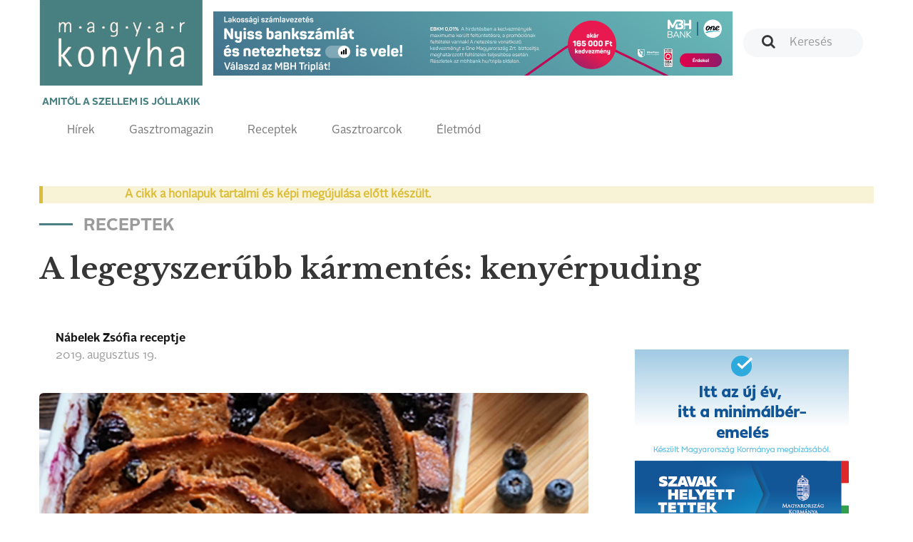

--- FILE ---
content_type: text/html; charset=UTF-8
request_url: http://magyarkonyhaonline.hu/receptek/a-legegyszerubb-karmentes-kenyerpuding
body_size: 7801
content:
<!DOCTYPE html>
<html lang="hu">
<head>
        <meta charset="utf-8">
    <meta http-equiv="X-UA-Compatible" content="IE=edge">
    <meta name="viewport" content="width=device-width, initial-scale=1">
    <meta name="csrf-token" content="SoxeBaQ8u2FUJ4PApgP79S3is5V4dT0nUtsQUdDS">
    <meta name="theme-color" content="#ffffff">

    <link rel="apple-touch-icon" sizes="180x180" href="https://magyarkonyhaonline.hu/assets/magazine/images/apple-touch-icon.png">
    <link rel="icon" type="image/png" sizes="32x32" href="https://magyarkonyhaonline.hu/assets/magazine/images/favicon-32x32.png">
    <link rel="icon" type="image/png" sizes="16x16" href="https://magyarkonyhaonline.hu/assets/magazine/images/favicon-16x16.png">
    <link rel="manifest" href="https://magyarkonyhaonline.hu/assets/magazine/images/manifest.json">
    <link rel="mask-icon" href="https://magyarkonyhaonline.hu/assets/magazine/images/safari-pinned-tab.svg" color="#5bbad5">
        <meta name="description" content="A legegyszerűbb kármentés: kenyérpuding">
    
        <meta property="og:title" content="A legegyszerűbb kármentés: kenyérpuding" />
            <meta property="og:description" content="A legegyszerűbb kármentés: kenyérpuding" />
            <meta property="og:image" content="https://magyarkonyhaonline.hu/storage/media/images/2020/06/07/kenyerpuding.jpg" />
    
    <meta property="og:site_name" content="Magyar Konyha Online Magazin" /> 
    <meta property="og:url" content="https://magyarkonyhaonline.hu/receptek/a-legegyszerubb-karmentes-kenyerpuding" />
    <meta property="og:type" content="article" />
    <meta property="og:locale" content="hu-HU" />

    <meta name="robots" content="index, follow">

    <title>A legegyszerűbb kármentés: kenyérpuding - Magyar Konyha Online</title>

    <link rel="shortcut icon" href="https://magyarkonyhaonline.hu/assets/magazine/images/favicon.ico">
    <link rel='preload' href="/assets/magazine/css/app.css?id=ed9645f806c7dc7a0748" as='style'>

    <link rel='preload' href="/assets/magazine/fonts/AlrightSansBold.otf?id=123123a" as='font/alright'>
    <link rel='preload' href="/assets/magazine/fonts/AlrightSansRegular.otf?id=123asdasd" as='font/alright'>


    <link rel='stylesheet' href="/assets/magazine/css/app.css?id=ed9645f806c7dc7a0748" type='text/css'>

        <!-- MailerLite Universal -->
        <script>
                (function(w,d,e,u,f,l,n){w[f]=w[f]||function(){(w[f].q=w[f].q||[])
                .push(arguments);},l=d.createElement(e),l.async=1,l.src=u,
                n=d.getElementsByTagName(e)[0],n.parentNode.insertBefore(l,n);})
                (window,document,'script','https://assets.mailerlite.com/js/universal.js','ml');
                    ml('account', '1303465');
        </script>
        <!-- End MailerLite Universal -->

       

    
</head>
<body>
    <header>
    <nav class="navbar navbar-default">
        <div class="container">

            <div class="navbar-header">
                <a class="navbar-brand" href="https://magyarkonyhaonline.hu">
    <img src="https://magyarkonyhaonline.hu/assets/magazine/images/magyarkonyha.png" alt="Magyar Konyha Online">
    <p>Amitől a szellem is jóllakik</p>
</a>                <button type="button" class="navbar-toggle collapsed" data-toggle="collapse" data-target="#menu"
                        aria-expanded="false">
                    <span class="sr-only">Toggle navigation</span>
                    <span class="icon-bar"></span>
                    <span class="icon-bar"></span>
                    <span class="icon-bar"></span>
                    <span class="navbar-title">Menü</span>
                </button>
            </div>

            <div class="collapse navbar-collapse" id="menu">
                <div class="adv-wrapper">
                    <form class="search navbar-form navbar-right" action="https://magyarkonyhaonline.hu/search/general" method="get">
        <div class="form-group">
        
                    <input type="text" class="form-control " placeholder="Keresés" name="search">
            </div>
</form>                    <div class="navbar-adv">
            
                    <a href="https://magyarkonyhaonline.hu/ad/521" target="_blank"  >
    <img src="https://magyarkonyhaonline.hu/storage/ads/image/y6Nq26hTRKu3AxocRQXXJQkWnpMXuKhKVOpXNLO3.jpeg"  style="max-width: 100%;" >
</a>
            </div>
                </div>

                <div class="full-width navbar-left">
    <ul class="nav navbar-nav">
    
    <li >
                            <a href="https://magyarkonyhaonline.hu/hirek">Hírek</a>
                    </li>
                <li >
                            <a href="https://magyarkonyhaonline.hu/gasztromagazin">Gasztromagazin</a>
                    </li>
                <li >
                            <a href="https://magyarkonyhaonline.hu/receptek">Receptek</a>
                    </li>
                        <li >
                            <a href="https://magyarkonyhaonline.hu/gasztroarcok">Gasztroarcok</a>
                    </li>
                <li >
                            <a href="https://magyarkonyhaonline.hu/eletmod">Életmód</a>
                    </li>
                        </ul></div>            </div>

        </div>
    </nav>

<!-- Facebook Pixel Code -->
<script>
	!function(f,b,e,v,n,t,s)
		{if(f.fbq)return;n=f.fbq=function(){n.callMethod?
		n.callMethod.apply(n,arguments):n.queue.push(arguments)};
		if(!f._fbq)f._fbq=n;n.push=n;n.loaded=!0;n.version='2.0';
		n.queue=[];t=b.createElement(e);t.async=!0;
		t.src=v;s=b.getElementsByTagName(e)[0];
		s.parentNode.insertBefore(t,s)}(window,document,'script',
		'https://connect.facebook.net/en_US/fbevents.js');
 		fbq('init', '280216309370859'); 
		fbq('track', 'PageView');
</script>
<noscript>
 		<img height="1" width="1" 
		src="https://www.facebook.com/tr?id=280216309370859&ev=PageView
		&noscript=1"/>
</noscript>
<!-- End Facebook Pixel Code -->





</header>
    <div class="main-content">
            <div class="background-color gradient">
        <section>
            <div class="container">
                                            <div class="outdated-warning">
    
    <div class="outdated-warning-text">
        A cikk a honlapuk tartalmi és képi megújulása előtt készült.
    </div>
</div>
<br />
<br />        
                
    <h2 class="sub">Receptek</h2>
    <h1 class="hidden-xs">A legegyszerűbb kármentés: kenyérpuding</h1>
    <div class="row">
        <div class="col-xs-12 col-sm-8 hidden-sm hidden-md hidden-lg">
            <h1 class="mobile-heading">A legegyszerűbb kármentés: kenyérpuding</h1>
        </div>
    </div>
                <div class="row">
                        <div class="col-xs-12 col-sm-8">
        <article class="end-page">
            <header>
                <div class="media">
                    <div class="media-body">
                        <h4 class="media-heading">Nábelek Zsófia receptje</h4>
                        2019. augusztus  19.
                    </div>
                </div>

                <div class="fb-share-button" 
                    data-href="" 
                    data-layout="button_count"
                    data-size="large">
                </div>
                
            </header>
                            <div class="background-wrapper">
                    <div class="row">
                        <div class="col-xs-12">
                            <div class="background-image end-page end-recipe"
                                style="background-image: url(https://magyarkonyhaonline.hu/storage/media/images/2020/06/07/kenyerpuding.jpg)">
                            </div>
                        </div>
                    </div>
                </div>
                        <div class="row">
                <div class="col-xs-12 col-md-5">
                    <div class="panel-group" id="panel-group-hozzavalok" role="tablist" aria-multiselectable="true">
    <div class="panel panel-default panel-ingredients">
        <div class="panel-heading" role="tab">
            <h4 class="panel-title">
                <a role="button" data-toggle="collapse" data-parent="#panel" href="#hozzavalok"
                   aria-expanded="true">
                    Hozzávalók
                    <span><i data-feather="chevron-up"></i></span>
                    <span><i data-feather="chevron-down"></i></span>
                </a>
            </h4>
        </div>
        <div id="hozzavalok" class="panel-collapse collapse in" role="tabpanel">
                        
                        <div class="panel-body">
                <p><b>Áfonyás karamellás kenyérpuding<br>Hozzávalók:</b></p><ul><li>400 g szikkadt, kovászos kenyér (vagy kalács, babka)<br></li><li>500 g tej<br></li><li>250 g tejszín<br></li><li>3 tojássárgája<br></li><li>2 egész tojás<br></li><li>100 g cukor<br></li><li>50 g barnacukor<br></li><li>200 g áfonya<br></li><li>Kb. 100 g puha vaj<br></li><li>Só<br></li></ul>
            </div>
        </div>
    </div>
</div>
                </div>
                <div class="col-xs-12 col-md-7">
                    <div class="panel-group" id="panel-group-elkeszites" role="tablist" aria-multiselectable="true">
    <div class="panel panel-default ">
        <div class="panel-heading" role="tab">
            <h4 class="panel-title">
                <a role="button" data-toggle="collapse" data-parent="#panel" href="#elkeszites"
                   aria-expanded="true">
                    Elkészítés
                    <span><i data-feather="chevron-up"></i></span>
                    <span><i data-feather="chevron-down"></i></span>
                </a>
            </h4>
        </div>
        <div id="elkeszites" class="panel-collapse collapse in" role="tabpanel">
                            <div class="panel-body">
                    ADAG: 4 főre
                </div>
                        
                            <div class="panel-body">
                    ELKÉSZÍTÉSI NEHÉZSÉG: Könnyű
                </div>
                        <div class="panel-body">
                <div align="justify"><b>Persze nem csak kizárólag kenyérből készülhet, felhasználhatjuk a maradék zsemlét, kiflit, kalácsot is, de ha már kenyérünnep van, lássuk az alapverziót! </b><br><br>A kenyérpuding (vagy felfújt) egy angolszász étel, ami nem feltétlenül jelent édességet, készülhet sós változatban is. Alapvetően a puding, mint fogalom, csak nálunk forrt egybe a zacskós, sűrű, édes krémekkel, az angoloknál ez a kifejezés sokkal szélesebb skálán mozog: jellegzetesen az olyan formában készült, főtt vagy gőzölt ételeket is puddingnak hívnak, mint az angol véres hurka (black pudding), a Yorkshire pudding, </div><div align="justify"><br></div><div align="justify"><div class="explanatorybox" align="justify">a gyomorba töltött haggis, vagy a megosztó angol karácsonyi puding, amit hagyományosan hónapokig érlelnek aszalt gyümölcsökkel, alkohollal, marhafaggyúval és rengeteg fűszerrel.</div><br>Tehát a kenyérpuding sem jelent feltétlenül édeset, készülhet sajttal, zöldségekkel, zöldfűszerekkel, de hozzám közelebb áll az édes verzió.</div><div align="justify"><br></div><div align="justify"><img style="width: 100%;" src="http://magyarkonyhaonline.hu/storage/media/thumbnails/2020/06/07/dsc07127-700x466-770x_.jpg?token=b3115a162a0c998b12ec32a0e717b528"><br><br>Persze házi foszlós, fonott kalácsból verhetetlen, de ahogy minden édességnek, ennek is jól áll egy kis sósság. Ahogy a máglyarakás vagy a mákos guba is minőségi kifliből a legjobb, úgy a kenyérpudinghoz is érdemes jó kenyeret választani. Ha lehet, használjanak igazi, ropogós héjú, lyukacsos kovászos kenyeret, aminek a savanykás ízétől sokkal izgalmasabb lesz a végeredmény. Ha édesen készül, tehetünk bele bármilyen idénygyümölcsöt, fűszert, meglocsolhatjuk lekvárral, az alábbi egy áfonyás, karamellás verzió, de az alma-fahéj, málna, feketeribizli, körte-rozmaring, szilva is tökéletesen működnek. A hagyományos változat tejes-tojásos keverékkel és mazsolával készül, tehát aszalt gyümölcsökkel is lehet kísérletezni.<br><br>Készülhet egy nagyobb vagy sok kisebb edényben, utóbbinál viszont fontos, hogy lényegesen csökken a sütési ideje. Az alábbi folyadékmennyiség elsőre soknak tűnhet a kenyérhez képest, viszont így lesz igazán könnyű és a szaftos a felfújt.</div><div align="justify"><br></div><div align="justify"><h3>Friss pékáruból nem az igazi</h3></div><div align="justify">(ahogy a bundás kenyér sem), mivel akkor nem szárad ki sütés közben, ha a szeleteket teljesen átjárja - szottyosra áztatja - a tojásos, tejes alap, erre pedig a szikkadt kenyér a legjobb. Szóval ne dobják ki a megszikkadt kenyereket, érdemes fagyasztóban tárolni, gyűjtögetni, mert később jól jöhet egy kenyérpudinghoz.</div><div align="justify"><br></div><div align="justify"><img style="width: 100%;" src="http://magyarkonyhaonline.hu/storage/media/thumbnails/2020/06/07/dsc07136-700x466-770x_.jpg?token=906a0ca3a76a973b191da2cbfc4a49b7"><br></div><div align="justify"><br><h3 align="left">Áfonyás karamellás kenyérpuding</h3>A kenyereket felszeleteljük, a szeletek egyik felét megvajazzuk, majd vajjal kikent formába halmozzuk az áfonya szemekkel megszórva. A gyümölcsből tegyünk a szeletek közé is.</div><div align="justify"><br></div><div class="explanatorybox"><div align="justify">Úgy rakjuk a kenyereket, hogy néhány helyen kilógjon egy-egy csücsök,<br></div></div><div align="justify"><br>ami sütés közben ropogósra sül.<br></div><div align="justify"><br></div><div align="justify"><img style="width: 100%;" src="http://magyarkonyhaonline.hu/storage/media/thumbnails/2020/06/07/dsc07148-700x466-770x_.jpg?token=d74c2a8542dd955803811f7e93883b07"><br></div><div align="justify"><br>A szószhoz a hozzávalókat készítsük elő: egy kancsóba a tejet és a tejszínt, egy tálba a tojássárgáját az egész tojásokkal, és egy lábasba a cukrokat. A cukrokat közepes lángon karamellizáljuk, majd kis részletekben hozzáadjuk a tejes keveréket. Először a karamell összeugrik, ezért mindig csak annyi folyadékot adjuk hozzá, amennyitől még forró marad az edény. Óvatosan kevergessük, mert a felcsapó gőz kifejezetten forró. Aki tart a karamell-készítéstől, az ezt a lépést nyugodtan kihagyhatja, és csak melegítse fel a tejet, tejszínt a cukrokkal (így világosabb lesz a kenyérpuding színe).</div><div align="justify"><br></div><div align="justify"><img style="width: 100%;" src="http://magyarkonyhaonline.hu/storage/media/thumbnails/2020/06/07/dsc07149-700x497-770x_.jpg?token=9ba6c549c799246a61913981d479d72c"><br><br>Ezután habverővel keverjük el a tojásokat és vékony sugárban keverjük hozzá a forró tejes alap egyharmadát, majd mikor elkevertük (hőkiegyenlítés), öntsük vissza az edénybe. Habverővel keverjük folyamatosan, amíg enyhén besűrűsödik, de ne forraljuk (85 fokra hevítjük).<br><br>Ráöntjük az előkészített szeletekre, egyenletesen oszlassuk el. Hagyjuk állni 45 percet, amíg a kenyereket teljesen átjárja a folyadék. Ezután</div><div align="justify"><br><div class="explanatorybox">a kilógó csücskökre tegyünk egy kevés vajat.</div><br>Az edény alá érdemes egy tepsit vagy fóliát tenni, mivel sütés közben a puding megemelkedik, a vajas-cukros lé pedig kifröcsöghet. 180 fokra előmelegített sütőben 40-45 percig süssük, hagyjuk állni 20 percet és csak ezután tálaljuk magában, gyümölcsökkel, vaníliafagyival, felvert tejszínhabbal, esetleg creme fraiche-sel.<br></div>
            </div>
        </div>
    </div>
</div>
                </div>
            </div>
            <main>


                                    <p style="margin-bottom: 0">
                        <i class="pull-left" style="margin-right: 16px" data-feather="tag"></i>
                                                <a href="/receptek/tag/kifli" class="">kifli</a>
                            ,                                                 <a href="/receptek/tag/briós" class="">briós</a>
                            ,                                                 <a href="/receptek/tag/kenyérpuding" class="">kenyérpuding</a>
                            ,                                                 <a href="/receptek/tag/puding" class="">puding</a>
                            ,                                                 <a href="/receptek/tag/kenyér" class="">kenyér</a>
                            ,                                                 <a href="/receptek/tag/tejszín" class="">tejszín</a>
                            ,                                                 <a href="/receptek/tag/tej" class="">tej</a>
                            ,                                                 <a href="/receptek/tag/tojás" class="">tojás</a>
                            ,                                                 <a href="/receptek/tag/áfonya" class="">áfonya</a>
                            ,                                                 <a href="/receptek/tag/vaj" class="">vaj</a>
                                                                        </p>
                            </main>
        </article>
    </div>

                    <div class="col-xs-12 col-sm-4">

                                                                                        <div class="google-banner-wrapper">
                                        <a href="https://magyarkonyhaonline.hu/ad/508" target="_blank"  >
    <img src="https://magyarkonyhaonline.hu/storage/ads/image/5MGMZ4Lin2QmD98ZFHO9ClPM4iIwsRSny8loIKW9.jpeg"  style="max-width: 100%;" >
</a>
                                    </div>
                                                                            

                        
                                                  <div class="magazine small">
    <div class="background-image" style="background-image: url(https://magyarkonyhaonline.hu/assets/magazine/images/white.png)">
        <!--<img class="chef hidden-sm hidden-md hidden-lg" src="https://magyarkonyhaonline.hu/assets/magazine/images/chef.png" alt="">-->
        <h3>Legújabb magazin számunk!</h3>
                    <img class="img-responsive hidden-xs" src="https://magyarkonyhaonline.hu/storage/media/images/2024/08/08/2025-december-borito.jpg" alt="">                    
                
        <a class="btn btn-primary" href="https://magyarkonyhaonline.hu/cikkek/megjelent-a-magyar-konyha-unnepi-szama" target="_blank">Megnézem</a>
        <a class="btn btn-transparent" href="https://magyarkonyhaonline.hu/elofizetes">Szeretnék előfizetni a magazinra</a>
    </div>
</div>
                        

                                                        <!-- Ide jön a receptajánló -->
<div>

	<h2>Receptajánló</h2>
                                
	<div>

						<a href="/receptek/shakshuka">
        		<p>
			<div class="article" style="display: flex; text-decoration: none;">
        		<div style="width: 140px; padding-right: 10px;"><img style="width: inherit" src="https://magyarkonyhaonline.hu/storage/media/images/2021/01/15/Shakshuka.jpg" alt="Shakshuka"></div>
			<div style="margin-top: -15px; margin-left: 10px;">
				<h4 style="font-size:18px">Shakshuka</h4><br />
        			<p style="font-size: 12px; margin-top: -25px">
                                 
					Gyors, könnyű és megunhatatlan! 10 perc alatt kész! <br /r> 
								<b>Szerző:</b>    Segal Viktor<br />
                                <b>Fogás:</b>    főételek<br />
                                <b>Nehézség:</b>    Könnyű<br />
				</p>
			</div>
                        </div>
			</p>
			<hr>
			</a>
    					<a href="/receptek/racretes-gibanica">
        		<p>
			<div class="article" style="display: flex; text-decoration: none;">
        		<div style="width: 140px; padding-right: 10px;"><img style="width: inherit" src="https://magyarkonyhaonline.hu/storage/media/images/2020/09/17/Racretes-_1.jpg" alt="Rácrétes (gibanica)"></div>
			<div style="margin-top: -15px; margin-left: 10px;">
				<h4 style="font-size:18px">Rácrétes (gibanica)</h4><br />
        			<p style="font-size: 12px; margin-top: -25px">
                                				<b>Szerző:</b>    Gyulavári Tamás (pécsi Balkán Bisztró)<br />
                                <b>Fogás:</b>    sütemények<br />
                                <b>Nehézség:</b>    Közepesen nehéz<br />
				</p>
			</div>
                        </div>
			</p>
			<hr>
			</a>
    					<a href="/receptek/fekete-baranyfelho">
        		<p>
			<div class="article" style="display: flex; text-decoration: none;">
        		<div style="width: 140px; padding-right: 10px;"><img style="width: inherit" src="https://magyarkonyhaonline.hu/storage/media/images/2020/07/15/Fekete-baranyfelho.jpg" alt="Fekete bárányfelhő"></div>
			<div style="margin-top: -15px; margin-left: 10px;">
				<h4 style="font-size:18px">Fekete bárányfelhő</h4><br />
        			<p style="font-size: 12px; margin-top: -25px">
                                				<b>Szerző:</b>    Auguszt Olga<br />
                                <b>Fogás:</b>    tányérdesszertek<br />
                                <b>Nehézség:</b>    Közepesen nehéz<br />
				</p>
			</div>
                        </div>
			</p>
			<hr>
			</a>
    					<a href="/receptek/mustaros-libaraguleves">
        		<p>
			<div class="article" style="display: flex; text-decoration: none;">
        		<div style="width: 140px; padding-right: 10px;"><img style="width: inherit" src="https://magyarkonyhaonline.hu/storage/media/images/old_recipe_images/mustaros-libaraguleves-121107171608-404x404.jpg" alt="Mustáros libaraguleves"></div>
			<div style="margin-top: -15px; margin-left: 10px;">
				<h4 style="font-size:18px">Mustáros libaraguleves</h4><br />
        			<p style="font-size: 12px; margin-top: -25px">
                                				<b>Szerző:</b>    Máhr Attila<br />
                                <b>Fogás:</b>    levesek<br />
                                <b>Nehézség:</b>    Könnyű<br />
				</p>
			</div>
                        </div>
			</p>
			<hr>
			</a>
    					<a href="/receptek/igy-keszul-a-tokeletes-turogomboc-3">
        		<p>
			<div class="article" style="display: flex; text-decoration: none;">
        		<div style="width: 140px; padding-right: 10px;"><img style="width: inherit" src="https://magyarkonyhaonline.hu/storage/media/images/2020/07/17/OG.turogomboc.jpg" alt="Így készül a tökéletes túrógombóc"></div>
			<div style="margin-top: -15px; margin-left: 10px;">
				<h4 style="font-size:18px">Így készül a tökéletes túrógombóc</h4><br />
        			<p style="font-size: 12px; margin-top: -25px">
                                				<b>Szerző:</b>    Simala Gábor<br />
                                <b>Fogás:</b>    édesség/ínyencség<br />
                                <b>Nehézség:</b>    Könnyű<br />
				</p>
			</div>
                        </div>
			</p>
			<hr>
			</a>
    			



				
	</div>                        
</div>
			

                    </div>
                </div>
                            </div>
        </section>
                            
                </div>
    </div>
    <section id="newsletter">
  <div class="background-color gray">
    <div class="container">

	 <div class="ml-embedded" data-form="TZcaSJ"></div>
    </div>
  </div>
</section>
<footer>
    <div class="footer-top">
        <div class="container">
            <div class="row">
                <div class="col-xs-12 col-sm-2 col-sm-offset-1">
                    <h4>Témák</h4>
                    <ul class="">
    
    <li >
                            <a href="https://magyarkonyhaonline.hu/hirek">Hírek</a>
                    </li>
                <li >
                            <a href="https://magyarkonyhaonline.hu/gasztromagazin">Gasztromagazin</a>
                    </li>
                <li >
                            <a href="https://magyarkonyhaonline.hu/receptek">Receptek</a>
                    </li>
                    <li >
                            <a href="https://magyarkonyhaonline.hu/eletmod">Életmód</a>
                    </li>
    </ul>                </div>
                <div class="col-xs-12 col-sm-2">
                    <h4>Információk</h4>
                    <ul class="">
    
    <li >
                                                <a href="https://magyarkonyhaonline.hu/cikkek/magyar-konyha-online">Impresszum</a>
                                    </li>
                        <li >
                                                <a href="https://magyarkonyhaonline.hu/cikkek/mediaajanlat">Médiaajánlat</a>
                                    </li>
                <li >
                                                <a href="https://magyarkonyhaonline.hu/aszf-2">ÁSZF</a>
                                    </li>
                <li >
                                                <a href="https://magyarkonyhaonline.hu/adatvedelem-2">Adatvédelem</a>
                                    </li>
        </ul>                </div>
                <div class="col-xs-12 col-sm-2">
                    <h4>Magazin</h4>
                    <ul class="">
    
    <li >
                                                <a href="https://magyarkonyhaonline.hu/cikkek/elofizetes">Előfizetés</a>
                                    </li>
        </ul>                </div>
                <div class="col-xs-12 col-sm-2">
                    <h4>Hírlevél</h4>
                    <ul class="">
    
    <li >
                                                <a href="https://magyarkonyhaonline.hu/newsletter" target="_BLANK">Feliratkozás</a>
                                    </li>
    </ul>                   
                </div>
                <div class="col-xs-12 col-sm-3">
                    <h4>Kövess minket</h4>

                    <ul class="list-inline social-links">
    <li>
        <a href="https://www.facebook.com/MagyarKonyha">
            <i class="fa fa-facebook-official" aria-hidden="true"></i>
        </a>
    </li>
    <li>
        <a href="https://www.youtube.com/channel/UCBDjG9nBN3l4lSzPr5NAB8A">
            <i class="fa fa-youtube-play" aria-hidden="true"></i>
        </a>
    </li>
    <li>
        <a href="https://www.instagram.com/magyarkonyhamagazin">
            <i class="fa fa-instagram" aria-hidden="true"></i>
        </a>
    </li>
    
</ul>
                    <a href="http://simplepartner.hu/PaymentService/Fizetesi_tajekoztato.pdf" target="_blank">
                        <img class="img-fluid" src="https://magyarkonyhaonline.hu/assets/magazine/images/simplepay_otp_bankcard_hu_top.svg" title=" SimplePay - Online bankkártyás fi
                        zetés" alt=" SimplePay vásárlói tájékoztató">
                    </a>
                </div>
            </div>
        </div>
    </div>
    <div class="footer-bottom">
    <div class="container">
        © 2018 - 2025 Magyar Konyha magazin
    </div>
</div></footer>

    <script src="/assets/magazine/js/app.js?id=a7a83a28645947d13f9d"></script>
    <script type="text/javascript">
    $('.card-1-wrapper>.container>.row>.col-xs-12>.card>.card-body>h3>a').ellipsis({ lines: 2, responsive: true });

    $('.card-2-wrapper>.container>.row>.col-xs-12>.card>.card-body>h3>a').ellipsis({ lines: 2, responsive: true });
    $('.card-2-wrapper>.container>.row>.col-xs-12>.card>.card-body>p').ellipsis({ lines: 3, responsive: true });

    $('.card-list>.card-body>ul>li>h4>a').ellipsis({ lines: 2, responsive: true });
    $('.card-list>.card-body>ul>li>p').ellipsis({ lines: 2, responsive: true });

    $('.card-3-wrapper>.row>.col-xs-12>.card>.card-body>h3').ellipsis({ lines: 4, responsive: true });
    $('.card-3-wrapper>.row>.col-xs-12>.card>.card-body>p').ellipsis({ lines: 1, responsive: true });

    $('.card-3-wrapper>.container>.row>.col-xs-12>.card>.card-body>h3').ellipsis({ lines: 2, responsive: true });
    $('.card-3-wrapper>.container>.row>.col-xs-12>.card>.card-body>p').ellipsis({ lines: 3, responsive: true });

    $('.card-4-wrapper>.container>.row>.col-xs-12>.card>.card-body>h3>a').ellipsis({ lines: 2, responsive: true });
    $('.card-4-wrapper>.container>.row>.col-xs-12>.card>.card-body>p').ellipsis({ lines: 3, responsive: true });

    $('.card-5-wrapper>.container>.row>.col-xs-12>.card>.card-body>h3>a').ellipsis({ lines: 2, responsive: true });
    $('.card-5-wrapper>.container>.row>.col-xs-12>.card>.card-body>p').ellipsis({ lines: 3, responsive: true });

    $('.card-7-wrapper>.container>.row>.col-xs-12>.card>.card-body>h3>a').ellipsis({ lines: 2, responsive: true });
    $('.card-7-wrapper>.container>.row>.col-xs-12>.card>.card-body>p').ellipsis({ lines: 3, responsive: true });

    $('.card-7-wrapper>.container>.row>.col-xs-12>.row>.col-xs-12>.card>.card-body>h3>a').ellipsis({ lines: 2, responsive: true });
    $('.card-7-wrapper>.container>.row>.col-xs-12>.row>.col-xs-12>.card>.card-body>p').ellipsis({ lines: 3, responsive: true });

    $('.card-9-wrapper>.container>.row>.col-xs-12>.card>.card-body>h3>a').ellipsis({ lines: 2, responsive: true });
    $('.card-9-wrapper>.container>.row>.col-xs-12>.card>.card-body>p').ellipsis({ lines: 3, responsive: true });
</script>        <!-- Load Facebook SDK for JavaScript -->
    <div id="fb-root"></div>
    <script>
        (function(d, s, id) {
            var js, fjs = d.getElementsByTagName(s)[0];
            if (d.getElementById(id)) return;
            js = d.createElement(s); js.id = id;
            js.src = "https://connect.facebook.net/hu_HU/sdk.js#xfbml=1&version=v3.0";
            fjs.parentNode.insertBefore(js, fjs);
        }(document, 'script', 'facebook-jssdk'));
    </script>

<script type="text/javascript">
    $('.card-1-wrapper>.container>.row>.col-xs-12>.card>.card-body>h3>a').ellipsis({ lines: 2, responsive: true });

    $('.card-2-wrapper>.container>.row>.col-xs-12>.card>.card-body>h3>a').ellipsis({ lines: 2, responsive: true });
    $('.card-2-wrapper>.container>.row>.col-xs-12>.card>.card-body>p').ellipsis({ lines: 3, responsive: true });

    $('.card-list>.card-body>ul>li>h4>a').ellipsis({ lines: 2, responsive: true });
    $('.card-list>.card-body>ul>li>p').ellipsis({ lines: 2, responsive: true });

    $('.card-3-wrapper>.row>.col-xs-12>.card>.card-body>h3').ellipsis({ lines: 4, responsive: true });
    $('.card-3-wrapper>.row>.col-xs-12>.card>.card-body>p').ellipsis({ lines: 1, responsive: true });

    $('.card-3-wrapper>.container>.row>.col-xs-12>.card>.card-body>h3').ellipsis({ lines: 2, responsive: true });
    $('.card-3-wrapper>.container>.row>.col-xs-12>.card>.card-body>p').ellipsis({ lines: 3, responsive: true });

    $('.card-4-wrapper>.container>.row>.col-xs-12>.card>.card-body>h3>a').ellipsis({ lines: 2, responsive: true });
    $('.card-4-wrapper>.container>.row>.col-xs-12>.card>.card-body>p').ellipsis({ lines: 3, responsive: true });

    $('.card-5-wrapper>.container>.row>.col-xs-12>.card>.card-body>h3>a').ellipsis({ lines: 2, responsive: true });
    $('.card-5-wrapper>.container>.row>.col-xs-12>.card>.card-body>p').ellipsis({ lines: 3, responsive: true });

    $('.card-7-wrapper>.container>.row>.col-xs-12>.card>.card-body>h3>a').ellipsis({ lines: 2, responsive: true });
    $('.card-7-wrapper>.container>.row>.col-xs-12>.card>.card-body>p').ellipsis({ lines: 3, responsive: true });

    $('.card-7-wrapper>.container>.row>.col-xs-12>.row>.col-xs-12>.card>.card-body>h3>a').ellipsis({ lines: 2, responsive: true });
    $('.card-7-wrapper>.container>.row>.col-xs-12>.row>.col-xs-12>.card>.card-body>p').ellipsis({ lines: 3, responsive: true });

    $('.card-9-wrapper>.container>.row>.col-xs-12>.card>.card-body>h3>a').ellipsis({ lines: 2, responsive: true });
    $('.card-9-wrapper>.container>.row>.col-xs-12>.card>.card-body>p').ellipsis({ lines: 3, responsive: true });
</script>    <!-- Load Facebook SDK for JavaScript -->
    <div id="fb-root"></div>
    <script>
        (function(d, s, id) {
            var js, fjs = d.getElementsByTagName(s)[0];
            if (d.getElementById(id)) return;
            js = d.createElement(s); js.id = id;
            js.src = "https://connect.facebook.net/hu_HU/sdk.js#xfbml=1&version=v3.0";
            fjs.parentNode.insertBefore(js, fjs);
        }(document, 'script', 'facebook-jssdk'));
    </script>
<!-- Global site tag (gtag.js) - Google Analytics -->
<script async src="https://www.googletagmanager.com/gtag/js?id=UA-27505574-1"></script>
<script>
window.dataLayer = window.dataLayer || [];
function gtag(){dataLayer.push(arguments);}
gtag('js', new Date());
gtag('config', 'UA-27505574-1');
</script>
</body>
</html>
